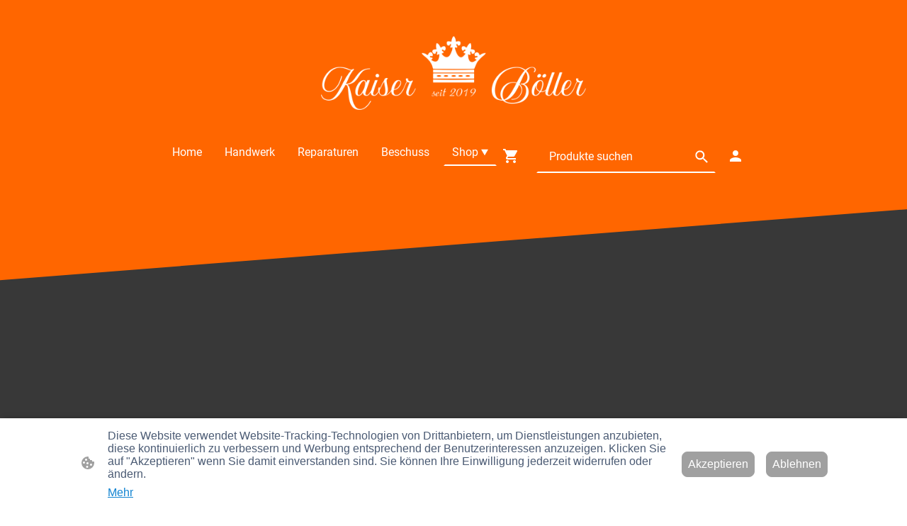

--- FILE ---
content_type: text/html
request_url: https://www.boeller-laden.de/wp-content/themes/gox/public/legal/shops/de-DE.html
body_size: 914
content:
<p><strong>Beschreibung des Dienstes</strong></p>
<p>Dieser Dienst stellt Technologie für den Betrieb von Online-Shops zur Verfügung.&nbsp;</p>
<p><strong>Verarbeitendes Unternehmen</strong></p>
<p>Ecwid, Inc. ("Ecwid")<br />687 South Coast Highway 101, Suite 239, Encinitas, Kalifornien 92024 USA&nbsp;</p>
<p><strong>Daten-Zwecke</strong></p>
<p>
    Diese Liste stellt die Zwecke der Datenerhebung und -verarbeitung dar. Eine Einwilligung ist nur für die angegebenen
    Zwecke gültig. Die erhobenen Daten dürfen nicht für andere als die unten aufgeführten Zwecke verwendet oder
    gespeichert werden.
</p>
<ul>
    <li>Erbringung von Dienstleistungen</li>
    <li>Werbung</li>
    <li>Auswertung</li>
</ul>
<p><strong>Verwendete Technologien</strong></p>
<p>
    Diese Liste stellt alle Technologien dar, die dieser Dienst verwendet, um Daten zu sammeln. Typische Technologien
    sind Cookies und Pixels, die im Browser platziert werden.
</p>
<p><strong>Gesammelte Daten</strong></p>
<p>
    Diese Liste stellt alle (personenbezogenen) Daten dar, die von oder durch die Nutzung dieses Dienstes erhoben
    werden.
</p>
<ul>
    <li>Browser-Informationen</li>
    <li>Anzahl der Seitenaufrufe</li>
    <li>Verkehrsdaten</li>
    <li>Angezeigte Werbung</li>
    <li>Geografischer Standort</li>
    <li>IP-Adresse</li>
</ul>
<p><strong>Rechtliche Grundlage</strong></p>
<p>
    Nachfolgend sind die Rechtsgrundlagen für die Verarbeitung personenbezogener Daten gemäß Art. 6 I 1 GDPR aufgeführt.
</p>
<ul>
    <li>Art. 6 Abs. 1 S. 1 lit. a GDPR</li>
</ul>
<p><strong>Ort der Verarbeitung</strong></p>
<p>Europäische Union</p>
<p><strong>Aufbewahrungsfrist</strong></p>
<p>Die Daten werden gelöscht, sobald sie für die Zwecke der Verarbeitung nicht mehr benötigt werden.</p>
<p><strong>Übermittlung an Drittstaaten</strong></p>
<p>Weltweit</p>
<p><strong>Daten-Empfänger</strong></p>
<p>
    Klicken Sie hier, um die Datenschutzbestimmungen des Datenempfängers zu lesen<br /><a
        href="https://www.ecwid.com/privacy-policy"
        rel="nofollow"
        >https://www.ecwid.com/privacy-policy</a
    >
</p>
